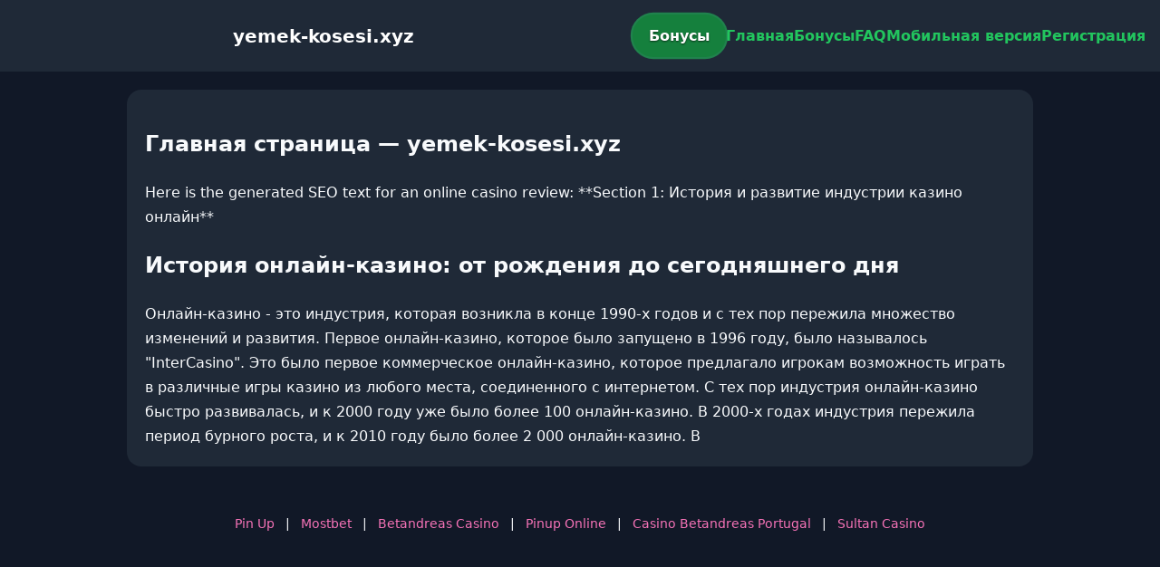

--- FILE ---
content_type: text/html; charset=utf-8
request_url: https://yemek-kosesi.xyz/31-aralik-2022-icin-bnb-fiyat-tahmini/
body_size: 2486
content:

<!doctype html>
<html  lang="ru">
<head>
<meta charset="utf-8">
<title>Главная страница — yemek-kosesi.xyz</title>
<meta name="viewport" content="width=device-width,minimum-scale=1,initial-scale=1">
<meta name="description" content="Казино yemek-kosesi.xyz — бонусы, мобильная версия, регистрация и ответы на вопросы.">
<link rel="canonical" href="https://yemek-kosesi.xyz/31-aralik-2022-icin-bnb-fiyat-tahmini/">
<link rel="amphtml" href="https://yemek-kosesi.xyz/amp/31-aralik-2022-icin-bnb-fiyat-tahmini/">



<style >
    body { margin:0; font-family:Inter,system-ui,sans-serif; line-height:1.7; background:#111827; color:#f8fafc; }
    header { display:flex; justify-content:space-between; align-items:center; padding:16px; background:#1f2937; color:#fff; position:sticky; top:0; }
    header h1 { font-size:20px; margin:0; flex:1; text-align:center; }
    .bonus-btn { background:#15803d; color:#fff; padding:10px 18px; border-radius:999px; text-decoration:none; font-weight:700; text-shadow:0 1px 2px rgba(0,0,0,.6); margin:0 auto; animation:pulse 2s infinite; }
    @keyframes pulse {0%{box-shadow:0 0 0 0 #22c55eaa;}70%{box-shadow:0 0 0 15px #22c55e00;}100%{box-shadow:0 0 0 0 #22c55e00;}}
    nav { display:flex; gap:16px; }
    nav a { color:#22c55e; text-decoration:none; font-weight:600; }
    nav a:hover { color:#f472b6; }
    .hamburger { display:none; font-size:24px; cursor:pointer; }
    @media (max-width:768px) {
      nav { display:none; flex-direction:column; background:#1f2937; position:absolute; top:60px; left:0; width:100%; padding:12px; }
      nav.active { display:flex; }
      .hamburger { display:block; }
      header { flex-wrap:wrap; }
      .bonus-btn { order:2; margin:12px auto; }
    }
    main { max-width:960px; margin:20px auto; padding:20px; background:#1f2937; border-radius:16px; }
    footer { margin-top:32px; padding:20px; background:#111827; font-size:14px; text-align:center; }
    footer a { color:#f472b6; margin:0 8px; text-decoration:none; }
    footer a:hover { color:#22c55e; }
  </style>
<script type="application/ld+json">[{"@context":"https://schema.org","@type":"Article","headline":"Главная страница — yemek-kosesi.xyz","datePublished":"2025-12-07T15:06:29.559Z","dateModified":"2025-12-07T15:06:29.559Z","author":{"@type":"Organization","name":"yemek-kosesi.xyz","url":"https://yemek-kosesi.xyz/about"},"publisher":{"@type":"Organization","name":"yemek-kosesi.xyz","logo":{"@type":"ImageObject","url":"https://upload.wikimedia.org/wikipedia/commons/a/ac/Default_pfp.jpg"}},"image":"https://picsum.photos/1200/630","mainEntityOfPage":{"@type":"WebPage","@id":"https://yemek-kosesi.xyz/31-aralik-2022-icin-bnb-fiyat-tahmini/"}},{"@context":"https://schema.org","@type":"BreadcrumbList","itemListElement":[{"@type":"ListItem","position":1,"name":"Главная","item":"https://yemek-kosesi.xyz/"},{"@type":"ListItem","position":2,"name":"Главная страница — yemek-kosesi.xyz","item":"https://yemek-kosesi.xyz/31-aralik-2022-icin-bnb-fiyat-tahmini/"}]},{"@context":"https://schema.org","@type":"SiteNavigationElement","name":["Pin Up","Mostbet","Betandreas Casino","Pinup Online","Casino Betandreas Portugal","Sultan Casino"],"url":["https://pin-up-slot.com","https://mostbet-play.com","https://casino-betandreas.com","https://pin-up-online.in","https://casino-betandreas-portugal.com","https://sultan-casino-online.xyz/"]},{"@context":"https://schema.org","@type":"WebSite","url":"https://yemek-kosesi.xyz/","potentialAction":{"@type":"SearchAction","target":"https://yemek-kosesi.xyz/?q={search_term_string}","query-input":"required name=search_term_string"}}]</script>
</head>
<body>
<header>
  <span class="hamburger" onclick="document.querySelector('nav').classList.toggle('active')">☰</span>
  <h1>yemek-kosesi.xyz</h1>
  <a class="bonus-btn" href="https://redirect-casbet.hannahlacroix.workers.dev/" target="_top">Бонусы</a>
  <nav>
    <a href="/">Главная</a>
    <a href="/bonus">Бонусы</a>
    <a href="/faq">FAQ</a>
    <a href="/mobile">Мобильная версия</a>
    <a href="/register">Регистрация</a>
  </nav>
</header>
<main>
  <h2>Главная страница — yemek-kosesi.xyz</h2>
  Here is the generated SEO text for an online casino review:

**Section 1: История и развитие индустрии казино онлайн**

<h2>История онлайн-казино: от рождения до сегодняшнего дня</h2>

Онлайн-казино - это индустрия, которая возникла в конце 1990-х годов и с тех пор пережила множество изменений и развития. Первое онлайн-казино, которое было запущено в 1996 году, было называлось "InterCasino". Это было первое коммерческое онлайн-казино, которое предлагало игрокам возможность играть в различные игры казино из любого места, соединенного с интернетом.

С тех пор индустрия онлайн-казино быстро развивалась, и к 2000 году уже было более 100 онлайн-казино. В 2000-х годах индустрия пережила период бурного роста, и к 2010 году было более 2 000 онлайн-казино.

В
</main>
<footer><a href="https://pin-up-slot.com" target="_top">Pin Up</a> | <a href="https://mostbet-play.com" target="_top">Mostbet</a> | <a href="https://casino-betandreas.com" target="_top">Betandreas Casino</a> | <a href="https://pin-up-online.in" target="_top">Pinup Online</a> | <a href="https://casino-betandreas-portugal.com" target="_top">Casino Betandreas Portugal</a> | <a href="https://sultan-casino-online.xyz/" target="_top">Sultan Casino</a></footer>
<script defer src="https://static.cloudflareinsights.com/beacon.min.js/vcd15cbe7772f49c399c6a5babf22c1241717689176015" integrity="sha512-ZpsOmlRQV6y907TI0dKBHq9Md29nnaEIPlkf84rnaERnq6zvWvPUqr2ft8M1aS28oN72PdrCzSjY4U6VaAw1EQ==" data-cf-beacon='{"version":"2024.11.0","token":"916107185caf4faaaa8859a6b9f7180b","r":1,"server_timing":{"name":{"cfCacheStatus":true,"cfEdge":true,"cfExtPri":true,"cfL4":true,"cfOrigin":true,"cfSpeedBrain":true},"location_startswith":null}}' crossorigin="anonymous"></script>
</body>
</html>